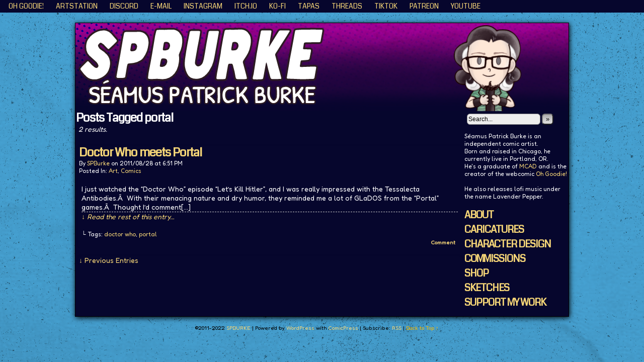

--- FILE ---
content_type: text/html; charset=UTF-8
request_url: https://spburke.com/tag/portal/
body_size: 8458
content:
<!DOCTYPE html>
<html xmlns="http://www.w3.org/1999/xhtml" lang="en-US"> 
<head>
	<meta http-equiv="Content-Type" content="text/html; charset=UTF-8" />
	<link rel="stylesheet" href="https://spburke.com/wp-content/themes/comicpress/style.css" type="text/css" media="screen" />
	<link rel="pingback" href="https://spburke.com/xmlrpc.php" />
	<meta name="ComicPress" content="4.4" />
<title>portal &#8211; SPBURKE</title>
<meta name='robots' content='max-image-preview:large' />
<link rel='dns-prefetch' href='//fonts.googleapis.com' />
<link rel="alternate" type="application/rss+xml" title="SPBURKE &raquo; Feed" href="https://spburke.com/feed/" />
<link rel="alternate" type="application/rss+xml" title="SPBURKE &raquo; Comments Feed" href="https://spburke.com/comments/feed/" />
<link rel="alternate" type="application/rss+xml" title="SPBURKE &raquo; portal Tag Feed" href="https://spburke.com/tag/portal/feed/" />
<style id='wp-img-auto-sizes-contain-inline-css' type='text/css'>
img:is([sizes=auto i],[sizes^="auto," i]){contain-intrinsic-size:3000px 1500px}
/*# sourceURL=wp-img-auto-sizes-contain-inline-css */
</style>
<style id='wp-emoji-styles-inline-css' type='text/css'>

	img.wp-smiley, img.emoji {
		display: inline !important;
		border: none !important;
		box-shadow: none !important;
		height: 1em !important;
		width: 1em !important;
		margin: 0 0.07em !important;
		vertical-align: -0.1em !important;
		background: none !important;
		padding: 0 !important;
	}
/*# sourceURL=wp-emoji-styles-inline-css */
</style>
<style id='wp-block-library-inline-css' type='text/css'>
:root{--wp-block-synced-color:#7a00df;--wp-block-synced-color--rgb:122,0,223;--wp-bound-block-color:var(--wp-block-synced-color);--wp-editor-canvas-background:#ddd;--wp-admin-theme-color:#007cba;--wp-admin-theme-color--rgb:0,124,186;--wp-admin-theme-color-darker-10:#006ba1;--wp-admin-theme-color-darker-10--rgb:0,107,160.5;--wp-admin-theme-color-darker-20:#005a87;--wp-admin-theme-color-darker-20--rgb:0,90,135;--wp-admin-border-width-focus:2px}@media (min-resolution:192dpi){:root{--wp-admin-border-width-focus:1.5px}}.wp-element-button{cursor:pointer}:root .has-very-light-gray-background-color{background-color:#eee}:root .has-very-dark-gray-background-color{background-color:#313131}:root .has-very-light-gray-color{color:#eee}:root .has-very-dark-gray-color{color:#313131}:root .has-vivid-green-cyan-to-vivid-cyan-blue-gradient-background{background:linear-gradient(135deg,#00d084,#0693e3)}:root .has-purple-crush-gradient-background{background:linear-gradient(135deg,#34e2e4,#4721fb 50%,#ab1dfe)}:root .has-hazy-dawn-gradient-background{background:linear-gradient(135deg,#faaca8,#dad0ec)}:root .has-subdued-olive-gradient-background{background:linear-gradient(135deg,#fafae1,#67a671)}:root .has-atomic-cream-gradient-background{background:linear-gradient(135deg,#fdd79a,#004a59)}:root .has-nightshade-gradient-background{background:linear-gradient(135deg,#330968,#31cdcf)}:root .has-midnight-gradient-background{background:linear-gradient(135deg,#020381,#2874fc)}:root{--wp--preset--font-size--normal:16px;--wp--preset--font-size--huge:42px}.has-regular-font-size{font-size:1em}.has-larger-font-size{font-size:2.625em}.has-normal-font-size{font-size:var(--wp--preset--font-size--normal)}.has-huge-font-size{font-size:var(--wp--preset--font-size--huge)}.has-text-align-center{text-align:center}.has-text-align-left{text-align:left}.has-text-align-right{text-align:right}.has-fit-text{white-space:nowrap!important}#end-resizable-editor-section{display:none}.aligncenter{clear:both}.items-justified-left{justify-content:flex-start}.items-justified-center{justify-content:center}.items-justified-right{justify-content:flex-end}.items-justified-space-between{justify-content:space-between}.screen-reader-text{border:0;clip-path:inset(50%);height:1px;margin:-1px;overflow:hidden;padding:0;position:absolute;width:1px;word-wrap:normal!important}.screen-reader-text:focus{background-color:#ddd;clip-path:none;color:#444;display:block;font-size:1em;height:auto;left:5px;line-height:normal;padding:15px 23px 14px;text-decoration:none;top:5px;width:auto;z-index:100000}html :where(.has-border-color){border-style:solid}html :where([style*=border-top-color]){border-top-style:solid}html :where([style*=border-right-color]){border-right-style:solid}html :where([style*=border-bottom-color]){border-bottom-style:solid}html :where([style*=border-left-color]){border-left-style:solid}html :where([style*=border-width]){border-style:solid}html :where([style*=border-top-width]){border-top-style:solid}html :where([style*=border-right-width]){border-right-style:solid}html :where([style*=border-bottom-width]){border-bottom-style:solid}html :where([style*=border-left-width]){border-left-style:solid}html :where(img[class*=wp-image-]){height:auto;max-width:100%}:where(figure){margin:0 0 1em}html :where(.is-position-sticky){--wp-admin--admin-bar--position-offset:var(--wp-admin--admin-bar--height,0px)}@media screen and (max-width:600px){html :where(.is-position-sticky){--wp-admin--admin-bar--position-offset:0px}}

/*# sourceURL=wp-block-library-inline-css */
</style><style id='wp-block-heading-inline-css' type='text/css'>
h1:where(.wp-block-heading).has-background,h2:where(.wp-block-heading).has-background,h3:where(.wp-block-heading).has-background,h4:where(.wp-block-heading).has-background,h5:where(.wp-block-heading).has-background,h6:where(.wp-block-heading).has-background{padding:1.25em 2.375em}h1.has-text-align-left[style*=writing-mode]:where([style*=vertical-lr]),h1.has-text-align-right[style*=writing-mode]:where([style*=vertical-rl]),h2.has-text-align-left[style*=writing-mode]:where([style*=vertical-lr]),h2.has-text-align-right[style*=writing-mode]:where([style*=vertical-rl]),h3.has-text-align-left[style*=writing-mode]:where([style*=vertical-lr]),h3.has-text-align-right[style*=writing-mode]:where([style*=vertical-rl]),h4.has-text-align-left[style*=writing-mode]:where([style*=vertical-lr]),h4.has-text-align-right[style*=writing-mode]:where([style*=vertical-rl]),h5.has-text-align-left[style*=writing-mode]:where([style*=vertical-lr]),h5.has-text-align-right[style*=writing-mode]:where([style*=vertical-rl]),h6.has-text-align-left[style*=writing-mode]:where([style*=vertical-lr]),h6.has-text-align-right[style*=writing-mode]:where([style*=vertical-rl]){rotate:180deg}
/*# sourceURL=https://spburke.com/wp-includes/blocks/heading/style.min.css */
</style>
<style id='wp-block-paragraph-inline-css' type='text/css'>
.is-small-text{font-size:.875em}.is-regular-text{font-size:1em}.is-large-text{font-size:2.25em}.is-larger-text{font-size:3em}.has-drop-cap:not(:focus):first-letter{float:left;font-size:8.4em;font-style:normal;font-weight:100;line-height:.68;margin:.05em .1em 0 0;text-transform:uppercase}body.rtl .has-drop-cap:not(:focus):first-letter{float:none;margin-left:.1em}p.has-drop-cap.has-background{overflow:hidden}:root :where(p.has-background){padding:1.25em 2.375em}:where(p.has-text-color:not(.has-link-color)) a{color:inherit}p.has-text-align-left[style*="writing-mode:vertical-lr"],p.has-text-align-right[style*="writing-mode:vertical-rl"]{rotate:180deg}
/*# sourceURL=https://spburke.com/wp-includes/blocks/paragraph/style.min.css */
</style>
<style id='global-styles-inline-css' type='text/css'>
:root{--wp--preset--aspect-ratio--square: 1;--wp--preset--aspect-ratio--4-3: 4/3;--wp--preset--aspect-ratio--3-4: 3/4;--wp--preset--aspect-ratio--3-2: 3/2;--wp--preset--aspect-ratio--2-3: 2/3;--wp--preset--aspect-ratio--16-9: 16/9;--wp--preset--aspect-ratio--9-16: 9/16;--wp--preset--color--black: #000000;--wp--preset--color--cyan-bluish-gray: #abb8c3;--wp--preset--color--white: #ffffff;--wp--preset--color--pale-pink: #f78da7;--wp--preset--color--vivid-red: #cf2e2e;--wp--preset--color--luminous-vivid-orange: #ff6900;--wp--preset--color--luminous-vivid-amber: #fcb900;--wp--preset--color--light-green-cyan: #7bdcb5;--wp--preset--color--vivid-green-cyan: #00d084;--wp--preset--color--pale-cyan-blue: #8ed1fc;--wp--preset--color--vivid-cyan-blue: #0693e3;--wp--preset--color--vivid-purple: #9b51e0;--wp--preset--gradient--vivid-cyan-blue-to-vivid-purple: linear-gradient(135deg,rgb(6,147,227) 0%,rgb(155,81,224) 100%);--wp--preset--gradient--light-green-cyan-to-vivid-green-cyan: linear-gradient(135deg,rgb(122,220,180) 0%,rgb(0,208,130) 100%);--wp--preset--gradient--luminous-vivid-amber-to-luminous-vivid-orange: linear-gradient(135deg,rgb(252,185,0) 0%,rgb(255,105,0) 100%);--wp--preset--gradient--luminous-vivid-orange-to-vivid-red: linear-gradient(135deg,rgb(255,105,0) 0%,rgb(207,46,46) 100%);--wp--preset--gradient--very-light-gray-to-cyan-bluish-gray: linear-gradient(135deg,rgb(238,238,238) 0%,rgb(169,184,195) 100%);--wp--preset--gradient--cool-to-warm-spectrum: linear-gradient(135deg,rgb(74,234,220) 0%,rgb(151,120,209) 20%,rgb(207,42,186) 40%,rgb(238,44,130) 60%,rgb(251,105,98) 80%,rgb(254,248,76) 100%);--wp--preset--gradient--blush-light-purple: linear-gradient(135deg,rgb(255,206,236) 0%,rgb(152,150,240) 100%);--wp--preset--gradient--blush-bordeaux: linear-gradient(135deg,rgb(254,205,165) 0%,rgb(254,45,45) 50%,rgb(107,0,62) 100%);--wp--preset--gradient--luminous-dusk: linear-gradient(135deg,rgb(255,203,112) 0%,rgb(199,81,192) 50%,rgb(65,88,208) 100%);--wp--preset--gradient--pale-ocean: linear-gradient(135deg,rgb(255,245,203) 0%,rgb(182,227,212) 50%,rgb(51,167,181) 100%);--wp--preset--gradient--electric-grass: linear-gradient(135deg,rgb(202,248,128) 0%,rgb(113,206,126) 100%);--wp--preset--gradient--midnight: linear-gradient(135deg,rgb(2,3,129) 0%,rgb(40,116,252) 100%);--wp--preset--font-size--small: 13px;--wp--preset--font-size--medium: 20px;--wp--preset--font-size--large: 36px;--wp--preset--font-size--x-large: 42px;--wp--preset--spacing--20: 0.44rem;--wp--preset--spacing--30: 0.67rem;--wp--preset--spacing--40: 1rem;--wp--preset--spacing--50: 1.5rem;--wp--preset--spacing--60: 2.25rem;--wp--preset--spacing--70: 3.38rem;--wp--preset--spacing--80: 5.06rem;--wp--preset--shadow--natural: 6px 6px 9px rgba(0, 0, 0, 0.2);--wp--preset--shadow--deep: 12px 12px 50px rgba(0, 0, 0, 0.4);--wp--preset--shadow--sharp: 6px 6px 0px rgba(0, 0, 0, 0.2);--wp--preset--shadow--outlined: 6px 6px 0px -3px rgb(255, 255, 255), 6px 6px rgb(0, 0, 0);--wp--preset--shadow--crisp: 6px 6px 0px rgb(0, 0, 0);}:where(.is-layout-flex){gap: 0.5em;}:where(.is-layout-grid){gap: 0.5em;}body .is-layout-flex{display: flex;}.is-layout-flex{flex-wrap: wrap;align-items: center;}.is-layout-flex > :is(*, div){margin: 0;}body .is-layout-grid{display: grid;}.is-layout-grid > :is(*, div){margin: 0;}:where(.wp-block-columns.is-layout-flex){gap: 2em;}:where(.wp-block-columns.is-layout-grid){gap: 2em;}:where(.wp-block-post-template.is-layout-flex){gap: 1.25em;}:where(.wp-block-post-template.is-layout-grid){gap: 1.25em;}.has-black-color{color: var(--wp--preset--color--black) !important;}.has-cyan-bluish-gray-color{color: var(--wp--preset--color--cyan-bluish-gray) !important;}.has-white-color{color: var(--wp--preset--color--white) !important;}.has-pale-pink-color{color: var(--wp--preset--color--pale-pink) !important;}.has-vivid-red-color{color: var(--wp--preset--color--vivid-red) !important;}.has-luminous-vivid-orange-color{color: var(--wp--preset--color--luminous-vivid-orange) !important;}.has-luminous-vivid-amber-color{color: var(--wp--preset--color--luminous-vivid-amber) !important;}.has-light-green-cyan-color{color: var(--wp--preset--color--light-green-cyan) !important;}.has-vivid-green-cyan-color{color: var(--wp--preset--color--vivid-green-cyan) !important;}.has-pale-cyan-blue-color{color: var(--wp--preset--color--pale-cyan-blue) !important;}.has-vivid-cyan-blue-color{color: var(--wp--preset--color--vivid-cyan-blue) !important;}.has-vivid-purple-color{color: var(--wp--preset--color--vivid-purple) !important;}.has-black-background-color{background-color: var(--wp--preset--color--black) !important;}.has-cyan-bluish-gray-background-color{background-color: var(--wp--preset--color--cyan-bluish-gray) !important;}.has-white-background-color{background-color: var(--wp--preset--color--white) !important;}.has-pale-pink-background-color{background-color: var(--wp--preset--color--pale-pink) !important;}.has-vivid-red-background-color{background-color: var(--wp--preset--color--vivid-red) !important;}.has-luminous-vivid-orange-background-color{background-color: var(--wp--preset--color--luminous-vivid-orange) !important;}.has-luminous-vivid-amber-background-color{background-color: var(--wp--preset--color--luminous-vivid-amber) !important;}.has-light-green-cyan-background-color{background-color: var(--wp--preset--color--light-green-cyan) !important;}.has-vivid-green-cyan-background-color{background-color: var(--wp--preset--color--vivid-green-cyan) !important;}.has-pale-cyan-blue-background-color{background-color: var(--wp--preset--color--pale-cyan-blue) !important;}.has-vivid-cyan-blue-background-color{background-color: var(--wp--preset--color--vivid-cyan-blue) !important;}.has-vivid-purple-background-color{background-color: var(--wp--preset--color--vivid-purple) !important;}.has-black-border-color{border-color: var(--wp--preset--color--black) !important;}.has-cyan-bluish-gray-border-color{border-color: var(--wp--preset--color--cyan-bluish-gray) !important;}.has-white-border-color{border-color: var(--wp--preset--color--white) !important;}.has-pale-pink-border-color{border-color: var(--wp--preset--color--pale-pink) !important;}.has-vivid-red-border-color{border-color: var(--wp--preset--color--vivid-red) !important;}.has-luminous-vivid-orange-border-color{border-color: var(--wp--preset--color--luminous-vivid-orange) !important;}.has-luminous-vivid-amber-border-color{border-color: var(--wp--preset--color--luminous-vivid-amber) !important;}.has-light-green-cyan-border-color{border-color: var(--wp--preset--color--light-green-cyan) !important;}.has-vivid-green-cyan-border-color{border-color: var(--wp--preset--color--vivid-green-cyan) !important;}.has-pale-cyan-blue-border-color{border-color: var(--wp--preset--color--pale-cyan-blue) !important;}.has-vivid-cyan-blue-border-color{border-color: var(--wp--preset--color--vivid-cyan-blue) !important;}.has-vivid-purple-border-color{border-color: var(--wp--preset--color--vivid-purple) !important;}.has-vivid-cyan-blue-to-vivid-purple-gradient-background{background: var(--wp--preset--gradient--vivid-cyan-blue-to-vivid-purple) !important;}.has-light-green-cyan-to-vivid-green-cyan-gradient-background{background: var(--wp--preset--gradient--light-green-cyan-to-vivid-green-cyan) !important;}.has-luminous-vivid-amber-to-luminous-vivid-orange-gradient-background{background: var(--wp--preset--gradient--luminous-vivid-amber-to-luminous-vivid-orange) !important;}.has-luminous-vivid-orange-to-vivid-red-gradient-background{background: var(--wp--preset--gradient--luminous-vivid-orange-to-vivid-red) !important;}.has-very-light-gray-to-cyan-bluish-gray-gradient-background{background: var(--wp--preset--gradient--very-light-gray-to-cyan-bluish-gray) !important;}.has-cool-to-warm-spectrum-gradient-background{background: var(--wp--preset--gradient--cool-to-warm-spectrum) !important;}.has-blush-light-purple-gradient-background{background: var(--wp--preset--gradient--blush-light-purple) !important;}.has-blush-bordeaux-gradient-background{background: var(--wp--preset--gradient--blush-bordeaux) !important;}.has-luminous-dusk-gradient-background{background: var(--wp--preset--gradient--luminous-dusk) !important;}.has-pale-ocean-gradient-background{background: var(--wp--preset--gradient--pale-ocean) !important;}.has-electric-grass-gradient-background{background: var(--wp--preset--gradient--electric-grass) !important;}.has-midnight-gradient-background{background: var(--wp--preset--gradient--midnight) !important;}.has-small-font-size{font-size: var(--wp--preset--font-size--small) !important;}.has-medium-font-size{font-size: var(--wp--preset--font-size--medium) !important;}.has-large-font-size{font-size: var(--wp--preset--font-size--large) !important;}.has-x-large-font-size{font-size: var(--wp--preset--font-size--x-large) !important;}
/*# sourceURL=global-styles-inline-css */
</style>

<style id='classic-theme-styles-inline-css' type='text/css'>
/*! This file is auto-generated */
.wp-block-button__link{color:#fff;background-color:#32373c;border-radius:9999px;box-shadow:none;text-decoration:none;padding:calc(.667em + 2px) calc(1.333em + 2px);font-size:1.125em}.wp-block-file__button{background:#32373c;color:#fff;text-decoration:none}
/*# sourceURL=/wp-includes/css/classic-themes.min.css */
</style>
<link rel='stylesheet' id='googlefonts-css' href='https://fonts.googleapis.com/css?family=Coda:400|Fredoka:400|Coda:400&subset=latin' type='text/css' media='all' />
<link rel='stylesheet' id='wp-pagenavi-css' href='https://spburke.com/wp-content/plugins/wp-pagenavi/pagenavi-css.css?ver=2.70' type='text/css' media='all' />
<script type="text/javascript" src="https://spburke.com/wp-includes/js/jquery/jquery.min.js?ver=3.7.1" id="jquery-core-js"></script>
<script type="text/javascript" src="https://spburke.com/wp-includes/js/jquery/jquery-migrate.min.js?ver=3.4.1" id="jquery-migrate-js"></script>
<script type="text/javascript" src="https://spburke.com/wp-content/themes/comicpress/js/ddsmoothmenu.js?ver=6.9" id="ddsmoothmenu_js-js"></script>
<script type="text/javascript" src="https://spburke.com/wp-content/themes/comicpress/js/menubar.js?ver=6.9" id="menubar_js-js"></script>
<link rel="https://api.w.org/" href="https://spburke.com/wp-json/" /><link rel="alternate" title="JSON" type="application/json" href="https://spburke.com/wp-json/wp/v2/tags/153" /><link rel="EditURI" type="application/rsd+xml" title="RSD" href="https://spburke.com/xmlrpc.php?rsd" />
<meta name="generator" content="WordPress 6.9" />
<style type='text/css' media='screen'>
	h1{ font-family:"Coda", arial, sans-serif;}
	h2{ font-family:"Coda", arial, sans-serif;}
	h3{ font-family:"Coda", arial, sans-serif;}
	h4{ font-family:"Coda", arial, sans-serif;}
	h5{ font-family:"Coda", arial, sans-serif;}
	h6{ font-family:"Coda", arial, sans-serif;}
	blockquote{ font-family:"Coda", arial, sans-serif;}
	li{ font-family:"Coda", arial, sans-serif;}
	body{ font-family:"Fredoka", arial, sans-serif;}
	h3{ font-family:"Coda", arial, sans-serif;}
</style>
<!-- fonts delivered by Wordpress Google Fonts, a plugin by Adrian3.com --><!--Customizer CSS-->
<style type="text/css">
	#page { width: 980px; max-width: 980px; }
	#add-width { width: 6px; }
	#content-column { width: 770px; max-width: 100%; }
	#sidebar-right { width: 204px; }
	#sidebar-left { width: 204px; }
	#page { background-color: #06062d!important; }
	#header { background-color: #06062d!important; }
	#menubar-wrapper { background-color: #06062d!important; }
	.menu ul li ul li a { background-color: #dd3333!important; }
	#content-wrapper { background-color: #dd3333!important; }
	#subcontent-wrapper { background-color: #06062d!important; }
	.narrowcolumn, .widecolumn { background-color: #06062d!important; }
	body { color: #ffffff!important; }
	#header { color: #ffffff!important; }
	.header-info { color: #ffffff!important; }
	#breadcrumb-wrapper { color: #ffffff!important; }
	h2.widget-title { color: #ffffff!important; }
	.sidebar { color: #ffffff!important; }
	h2.post-title { color: #ffffff!important; }
	h2.page-title { color: #ffffff!important; }
	.post-info { color: #ffffff!important; }
	.uentry, #comment-wrapper, #wp-paginav { color: #ffffff!important; }
	.copyright-info { color: #000000!important; }
	a:link, a:visited { color: #f7d778!important; }
	a:visited { color: #f7b800!important; }
	a:hover { color: #e35c0f!important; }
	a:visited { color: #f7b800!important; }
	#header h1 a:hover { color: #e35c0f!important; }
	.menu ul li a:hover, .menu ul li a.selected, .menu ul li ul li a:hover, .menunav a:hover, a.menunav-rss:hover { color: #d7d7d7!important; }
</style>
<!--/Customizer CSS-->
      <style type="text/css">
	#header { width: 1000px; height: 175px; background: url('https://spburke.com/wp-content/uploads/2022/03/cropped-SPB-2022-Header-Fade2.png') top center no-repeat; overflow: hidden; }
	#header h1 { padding: 0; }
	#header h1 a { display: block; width: 1000px; height: 175px; text-indent: -9999px; }
	.header-info, .header-info h1 a { padding: 0; }
</style>
	<style type="text/css" id="custom-background-css">
body.custom-background { background-color: #06062d; background-image: url("https://spburke.com/wp-content/uploads/2022/03/SPB-2022-Background-Stain.png"); background-position: center bottom; background-size: auto; background-repeat: no-repeat; background-attachment: fixed; }
</style>
	<link rel="icon" href="https://spburke.com/wp-content/uploads/2022/02/cropped-SPB-2022-Profile2-32x32.png" sizes="32x32" />
<link rel="icon" href="https://spburke.com/wp-content/uploads/2022/02/cropped-SPB-2022-Profile2-192x192.png" sizes="192x192" />
<link rel="apple-touch-icon" href="https://spburke.com/wp-content/uploads/2022/02/cropped-SPB-2022-Profile2-180x180.png" />
<meta name="msapplication-TileImage" content="https://spburke.com/wp-content/uploads/2022/02/cropped-SPB-2022-Profile2-270x270.png" />
</head>

<body class="archive tag tag-portal tag-153 custom-background wp-theme-comicpress user-guest chrome am day morning sun layout-2cr scheme-boxed rounded-posts">
		<div id="sidebar-above-header" class="sidebar">
			<div id="comicpress_menubar_widget-2" class="widget comicpress_menubar_widget">
<div class="widget-content">
		<div id="menubar-wrapper">
			<div class="menu-container">
								<div class="menu"><ul id="menu-links" class="menu"><li id="menu-item-2815" class="menu-item menu-item-type-custom menu-item-object-custom menu-item-2815"><a href="https://ohgoodie.net/">Oh Goodie!</a></li>
<li id="menu-item-2821" class="menu-item menu-item-type-custom menu-item-object-custom menu-item-2821"><a href="https://www.artstation.com/spburke">ArtStation</a></li>
<li id="menu-item-2810" class="menu-item menu-item-type-custom menu-item-object-custom menu-item-2810"><a href="https://discord.gg/PXxXbtwS">Discord</a></li>
<li id="menu-item-2817" class="menu-item menu-item-type-custom menu-item-object-custom menu-item-2817"><a href="mailto:seamus.p.burke@gmail.com">E-Mail</a></li>
<li id="menu-item-2754" class="menu-item menu-item-type-custom menu-item-object-custom menu-item-2754"><a href="https://www.instagram.com/s_p_burke">Instagram</a></li>
<li id="menu-item-2816" class="menu-item menu-item-type-custom menu-item-object-custom menu-item-2816"><a href="https://spburke.itch.io/">ITCH.IO</a></li>
<li id="menu-item-3114" class="menu-item menu-item-type-custom menu-item-object-custom menu-item-3114"><a href="https://ko-fi.com/spburke">KO-FI</a></li>
<li id="menu-item-2808" class="menu-item menu-item-type-custom menu-item-object-custom menu-item-2808"><a href="http://https//tapas.io/series/Oh-Goodie-Classic">Tapas</a></li>
<li id="menu-item-2268" class="menu-item menu-item-type-custom menu-item-object-custom menu-item-2268"><a href="https://www.threads.net/@s_p_burke">Threads</a></li>
<li id="menu-item-2664" class="menu-item menu-item-type-custom menu-item-object-custom menu-item-2664"><a href="https://www.tiktok.com/@s_p_burke">TikTok</a></li>
<li id="menu-item-2270" class="menu-item menu-item-type-custom menu-item-object-custom menu-item-2270"><a href="http://patreon.com/spburke">Patreon</a></li>
<li id="menu-item-2398" class="menu-item menu-item-type-custom menu-item-object-custom menu-item-2398"><a href="https://www.youtube.com/channel/UCXfbcQZnGW6bdwGE_-1iXpQ">YouTube</a></li>
</ul></div>				<div class="menunav">
																			</div>
				<div class="clear"></div>
			</div>
			<div class="clear"></div>
		</div>
	</div>
<div class="clear"></div>
</div>
			<div class="clear"></div>
		</div>
	<div id="page-wrap">
	<div id="page">
		<header id="header">
			<div class="header-info">
				<h1><a href="https://spburke.com">SPBURKE</a></h1>
				<div class="description"></div>
			</div>
						<div class="clear"></div>
		</header>

<div id="content-wrapper">
	
			
	<div id="subcontent-wrapper">
		<div id="content-column">
			<div id="content" class="narrowcolumn">		
					<h2 class="page-title">Posts Tagged portal</h2>
			<div class="archiveresults">2 results.</div>
		<div class="clear"></div>
	<article id="post-290" class="post-290 post type-post status-publish format-standard hentry category-art category-comics tag-doctor-who tag-portal uentry postonpage-1 odd post-author-spburke">
	<div class="post-content">
						<div class="post-info">
			<h2 class="post-title"><a href="https://spburke.com/2011/08/28/doctor-who-meets-portal/">Doctor Who meets Portal</a></h2>
			<div class="post-text">
				<span class="post-author">by <a href="https://spburke.com/author/spburke/" rel="author">SPBurke</a></span>
<span class="posted-on">on&nbsp;</span><span class="post-date">2011/08/28</span>
<span class="posted-at">at&nbsp;</span><span class="post-time">6:51 PM</span>
<div class="post-cat">Posted In: <a href="https://spburke.com/category/art/" rel="category tag">Art</a>, <a href="https://spburke.com/category/art/comics/" rel="category tag">Comics</a></div>
			</div>
			<div class="clear"></div>
		</div>
		<div class="clear"></div>
		<div class="entry">
			<p>I just watched the &#8220;Doctor Who&#8221; episode &#8220;Let&#8217;s Kill Hitler&#8221;, and I was really impressed with the Tessalecta Antibodies.Â  With their menacing nature and dry humor, they reminded me a lot of GLaDOS from the &#8220;Portal&#8221; games.Â  Thought I&#8217;d comment[&hellip;]<a class="more-link" href="https://spburke.com/2011/08/28/doctor-who-meets-portal/">&darr; Read the rest of this entry&#8230;</a></p>
			<div class="clear"></div>
		</div>
		<div class="post-extras">
			<div class="post-tags">&#9492; Tags:&nbsp;<a href="https://spburke.com/tag/doctor-who/" rel="tag">doctor who</a>, <a href="https://spburke.com/tag/portal/" rel="tag">portal</a><br /></div>
			<div class="comment-link">
				<a href="https://spburke.com/2011/08/28/doctor-who-meets-portal/#respond"><span class="comment-balloon comment-balloon-empty">&nbsp;</span>Comment&nbsp;</a>			</div>
						<div class="clear"></div>
		</div>
				<div class="clear"></div>
	</div>
	<div class="clear"></div>
</article>
	<div class="clear"></div>
			<div id="pagenav">
		<div class="pagenav-right"></div>
		<div class="pagenav-left"><a href="https://spburke.com/tag/portal/page/2/" >&darr; Previous Entries</a></div>
		<div class="clear"></div>
		</div>
		

								</div>
		</div>
<div id="sidebar-right">
    <div class="sidebar">
        <div id="search-4" class="widget widget_search">
<div class="widget-content">
<form method="get" class="searchform" action="https://spburke.com">
	<input type="text" value="Search..." name="s" class="s-search" onfocus="this.value=(this.value=='Search...') ? '' : this.value;" onblur="this.value=(this.value=='') ? 'Search...' : this.value;" />
	<button type="submit">&raquo;</button>
</form>
<div class="clear"></div></div>
<div class="clear"></div>
</div>
<div id="block-17" class="widget widget_block widget_text">
<div class="widget-content">

<p>Séamus Patrick Burke is an independent comic artist.<br>Born and raised in Chicago, he currently live in Portland, OR.<br>He's a graduate of <a href="http://mcad.edu">MCAD</a> and is the creator of the webcomic <a href="http://ohgoodie.net">Oh Goodie!</a><br><br>He also releases lofi music under the name Lavender Pepper.<br></p>
</div>
<div class="clear"></div>
</div>
<div id="block-16" class="widget widget_block">
<div class="widget-content">

<h3 class="wp-block-heading" id="aboutcaricaturescharacter-designcommissionssketchessupport"> <a href="https://spburke.com/about">ABOUT</a><br> <a href="https://spburke.com/caricature/">CARICATURES</a><br> <a href="https://spburke.com/characters/" data-type="URL" data-id="https://spburke.com/characters/">CHARACTER DESIGN</a><br><a href="https://ko-fi.com/spburke/commissions" data-type="URL" data-id="https://ko-fi.com/spburke/commissions"> </a><a href="http://spburke.com/commissions">COMMISSIONS</a><br> <a href="https://ko-fi.com/spburke/shop" data-type="URL" data-id="https://ko-fi.com/spburke/shop">SHOP</a><br> <a href="https://spburke.com/sketches/" data-type="URL" data-id="https://spburke.com/sketches/">SKETCHES</a><br> <a href="http://patreon.com/spburke" data-type="URL" data-id="patreon.com/spburke">SUPPORT MY WORK</a></h3>
</div>
<div class="clear"></div>
</div>
<div id="block-3" class="widget widget_block">
<div class="widget-content">
</div>
<div class="clear"></div>
</div>
    </div>
</div>		<div class="clear"></div>
	</div>
</div>
		</div> <!-- // #page -->
</div> <!-- / #page-wrap -->
<footer id="footer">
		<div id="footer-sidebar-wrapper">
		</div>
	<div class="clear"></div>
	<div id="footer-menubar-wrapper">
				<div class="clear"></div>
	</div>
	<p class="copyright-info">
&copy;2011-2022 <a href="https://spburke.com">SPBURKE</a> <span class="footer-pipe">|</span> Powered by <a href="http://wordpress.org/">WordPress</a> with <a href="http://frumph.net">ComicPress</a>
<span class="footer-subscribe"><span class="footer-pipe">|</span> Subscribe: <a href="https://spburke.com/feed/">RSS</a>
</span>
<span class="footer-uptotop"><span class="footer-pipe">|</span> <a href="" onclick="scrollup(); return false;">Back to Top &uarr;</a></span>
</p>
	</footer>
<script type="speculationrules">
{"prefetch":[{"source":"document","where":{"and":[{"href_matches":"/*"},{"not":{"href_matches":["/wp-*.php","/wp-admin/*","/wp-content/uploads/*","/wp-content/*","/wp-content/plugins/*","/wp-content/themes/comicpress/*","/*\\?(.+)"]}},{"not":{"selector_matches":"a[rel~=\"nofollow\"]"}},{"not":{"selector_matches":".no-prefetch, .no-prefetch a"}}]},"eagerness":"conservative"}]}
</script>
<script type="text/javascript" src="https://spburke.com/wp-content/themes/comicpress/js/scroll.js" id="comicpress_scroll-js"></script>
<script type="text/javascript" src="https://spburke.com/wp-content/themes/comicpress/js/cvi_text_lib.js" id="themetricks_historic1-js"></script>
<script type="text/javascript" src="https://spburke.com/wp-content/themes/comicpress/js/instant.js" id="themetricks_historic2-js"></script>
<script id="wp-emoji-settings" type="application/json">
{"baseUrl":"https://s.w.org/images/core/emoji/17.0.2/72x72/","ext":".png","svgUrl":"https://s.w.org/images/core/emoji/17.0.2/svg/","svgExt":".svg","source":{"concatemoji":"https://spburke.com/wp-includes/js/wp-emoji-release.min.js?ver=6.9"}}
</script>
<script type="module">
/* <![CDATA[ */
/*! This file is auto-generated */
const a=JSON.parse(document.getElementById("wp-emoji-settings").textContent),o=(window._wpemojiSettings=a,"wpEmojiSettingsSupports"),s=["flag","emoji"];function i(e){try{var t={supportTests:e,timestamp:(new Date).valueOf()};sessionStorage.setItem(o,JSON.stringify(t))}catch(e){}}function c(e,t,n){e.clearRect(0,0,e.canvas.width,e.canvas.height),e.fillText(t,0,0);t=new Uint32Array(e.getImageData(0,0,e.canvas.width,e.canvas.height).data);e.clearRect(0,0,e.canvas.width,e.canvas.height),e.fillText(n,0,0);const a=new Uint32Array(e.getImageData(0,0,e.canvas.width,e.canvas.height).data);return t.every((e,t)=>e===a[t])}function p(e,t){e.clearRect(0,0,e.canvas.width,e.canvas.height),e.fillText(t,0,0);var n=e.getImageData(16,16,1,1);for(let e=0;e<n.data.length;e++)if(0!==n.data[e])return!1;return!0}function u(e,t,n,a){switch(t){case"flag":return n(e,"\ud83c\udff3\ufe0f\u200d\u26a7\ufe0f","\ud83c\udff3\ufe0f\u200b\u26a7\ufe0f")?!1:!n(e,"\ud83c\udde8\ud83c\uddf6","\ud83c\udde8\u200b\ud83c\uddf6")&&!n(e,"\ud83c\udff4\udb40\udc67\udb40\udc62\udb40\udc65\udb40\udc6e\udb40\udc67\udb40\udc7f","\ud83c\udff4\u200b\udb40\udc67\u200b\udb40\udc62\u200b\udb40\udc65\u200b\udb40\udc6e\u200b\udb40\udc67\u200b\udb40\udc7f");case"emoji":return!a(e,"\ud83e\u1fac8")}return!1}function f(e,t,n,a){let r;const o=(r="undefined"!=typeof WorkerGlobalScope&&self instanceof WorkerGlobalScope?new OffscreenCanvas(300,150):document.createElement("canvas")).getContext("2d",{willReadFrequently:!0}),s=(o.textBaseline="top",o.font="600 32px Arial",{});return e.forEach(e=>{s[e]=t(o,e,n,a)}),s}function r(e){var t=document.createElement("script");t.src=e,t.defer=!0,document.head.appendChild(t)}a.supports={everything:!0,everythingExceptFlag:!0},new Promise(t=>{let n=function(){try{var e=JSON.parse(sessionStorage.getItem(o));if("object"==typeof e&&"number"==typeof e.timestamp&&(new Date).valueOf()<e.timestamp+604800&&"object"==typeof e.supportTests)return e.supportTests}catch(e){}return null}();if(!n){if("undefined"!=typeof Worker&&"undefined"!=typeof OffscreenCanvas&&"undefined"!=typeof URL&&URL.createObjectURL&&"undefined"!=typeof Blob)try{var e="postMessage("+f.toString()+"("+[JSON.stringify(s),u.toString(),c.toString(),p.toString()].join(",")+"));",a=new Blob([e],{type:"text/javascript"});const r=new Worker(URL.createObjectURL(a),{name:"wpTestEmojiSupports"});return void(r.onmessage=e=>{i(n=e.data),r.terminate(),t(n)})}catch(e){}i(n=f(s,u,c,p))}t(n)}).then(e=>{for(const n in e)a.supports[n]=e[n],a.supports.everything=a.supports.everything&&a.supports[n],"flag"!==n&&(a.supports.everythingExceptFlag=a.supports.everythingExceptFlag&&a.supports[n]);var t;a.supports.everythingExceptFlag=a.supports.everythingExceptFlag&&!a.supports.flag,a.supports.everything||((t=a.source||{}).concatemoji?r(t.concatemoji):t.wpemoji&&t.twemoji&&(r(t.twemoji),r(t.wpemoji)))});
//# sourceURL=https://spburke.com/wp-includes/js/wp-emoji-loader.min.js
/* ]]> */
</script>
</body>
</html>